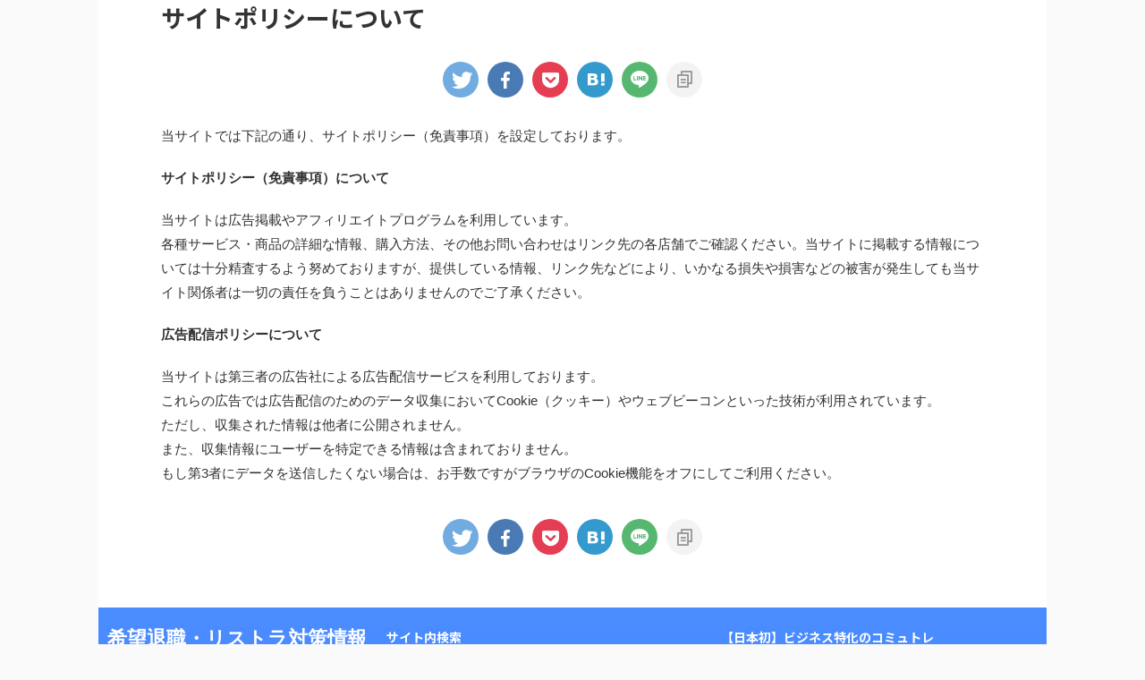

--- FILE ---
content_type: text/html; charset=UTF-8
request_url: https://risutora-info.com/%E3%82%B5%E3%82%A4%E3%83%88%E3%83%9D%E3%83%AA%E3%82%B7%E3%83%BC%E3%81%AB%E3%81%A4%E3%81%84%E3%81%A6
body_size: 17330
content:

<!DOCTYPE html>
<!--[if lt IE 7]>
<html class="ie6" lang="ja"> <![endif]-->
<!--[if IE 7]>
<html class="i7" lang="ja"> <![endif]-->
<!--[if IE 8]>
<html class="ie" lang="ja"> <![endif]-->
<!--[if gt IE 8]><!-->
<html lang="ja" class="s-navi-search-overlay ">
	<!--<![endif]-->
	<head prefix="og: http://ogp.me/ns# fb: http://ogp.me/ns/fb# article: http://ogp.me/ns/article#">
		
	<!-- Global site tag (gtag.js) - Google Analytics -->
	<script async src="https://www.googletagmanager.com/gtag/js?id=UA-73415417-3"></script>
	<script>
	  window.dataLayer = window.dataLayer || [];
	  function gtag(){dataLayer.push(arguments);}
	  gtag('js', new Date());

	  gtag('config', 'UA-73415417-3');
	</script>
			<meta charset="UTF-8" >
		<meta name="viewport" content="width=device-width,initial-scale=1.0,user-scalable=no,viewport-fit=cover">
		<meta name="format-detection" content="telephone=no" >
		<meta name="referrer" content="no-referrer-when-downgrade"/>

		
		<link rel="alternate" type="application/rss+xml" title="希望退職・リストラ対策情報ナビ RSS Feed" href="https://risutora-info.com/feed" />
		<link rel="pingback" href="https://risutora-info.com/xmlrpc.php" >
		<!--[if lt IE 9]>
		<script src="https://risutora-info.com/wp-content/themes/affinger/js/html5shiv.js"></script>
		<![endif]-->
				<meta name='robots' content='max-image-preview:large' />
	<style>img:is([sizes="auto" i], [sizes^="auto," i]) { contain-intrinsic-size: 3000px 1500px }</style>
	<title>サイトポリシーについて - 希望退職・リストラ対策情報ナビ</title>
<link rel='dns-prefetch' href='//ajax.googleapis.com' />
<script type="text/javascript">
/* <![CDATA[ */
window._wpemojiSettings = {"baseUrl":"https:\/\/s.w.org\/images\/core\/emoji\/16.0.1\/72x72\/","ext":".png","svgUrl":"https:\/\/s.w.org\/images\/core\/emoji\/16.0.1\/svg\/","svgExt":".svg","source":{"concatemoji":"https:\/\/risutora-info.com\/wp-includes\/js\/wp-emoji-release.min.js?ver=6.8.2"}};
/*! This file is auto-generated */
!function(s,n){var o,i,e;function c(e){try{var t={supportTests:e,timestamp:(new Date).valueOf()};sessionStorage.setItem(o,JSON.stringify(t))}catch(e){}}function p(e,t,n){e.clearRect(0,0,e.canvas.width,e.canvas.height),e.fillText(t,0,0);var t=new Uint32Array(e.getImageData(0,0,e.canvas.width,e.canvas.height).data),a=(e.clearRect(0,0,e.canvas.width,e.canvas.height),e.fillText(n,0,0),new Uint32Array(e.getImageData(0,0,e.canvas.width,e.canvas.height).data));return t.every(function(e,t){return e===a[t]})}function u(e,t){e.clearRect(0,0,e.canvas.width,e.canvas.height),e.fillText(t,0,0);for(var n=e.getImageData(16,16,1,1),a=0;a<n.data.length;a++)if(0!==n.data[a])return!1;return!0}function f(e,t,n,a){switch(t){case"flag":return n(e,"\ud83c\udff3\ufe0f\u200d\u26a7\ufe0f","\ud83c\udff3\ufe0f\u200b\u26a7\ufe0f")?!1:!n(e,"\ud83c\udde8\ud83c\uddf6","\ud83c\udde8\u200b\ud83c\uddf6")&&!n(e,"\ud83c\udff4\udb40\udc67\udb40\udc62\udb40\udc65\udb40\udc6e\udb40\udc67\udb40\udc7f","\ud83c\udff4\u200b\udb40\udc67\u200b\udb40\udc62\u200b\udb40\udc65\u200b\udb40\udc6e\u200b\udb40\udc67\u200b\udb40\udc7f");case"emoji":return!a(e,"\ud83e\udedf")}return!1}function g(e,t,n,a){var r="undefined"!=typeof WorkerGlobalScope&&self instanceof WorkerGlobalScope?new OffscreenCanvas(300,150):s.createElement("canvas"),o=r.getContext("2d",{willReadFrequently:!0}),i=(o.textBaseline="top",o.font="600 32px Arial",{});return e.forEach(function(e){i[e]=t(o,e,n,a)}),i}function t(e){var t=s.createElement("script");t.src=e,t.defer=!0,s.head.appendChild(t)}"undefined"!=typeof Promise&&(o="wpEmojiSettingsSupports",i=["flag","emoji"],n.supports={everything:!0,everythingExceptFlag:!0},e=new Promise(function(e){s.addEventListener("DOMContentLoaded",e,{once:!0})}),new Promise(function(t){var n=function(){try{var e=JSON.parse(sessionStorage.getItem(o));if("object"==typeof e&&"number"==typeof e.timestamp&&(new Date).valueOf()<e.timestamp+604800&&"object"==typeof e.supportTests)return e.supportTests}catch(e){}return null}();if(!n){if("undefined"!=typeof Worker&&"undefined"!=typeof OffscreenCanvas&&"undefined"!=typeof URL&&URL.createObjectURL&&"undefined"!=typeof Blob)try{var e="postMessage("+g.toString()+"("+[JSON.stringify(i),f.toString(),p.toString(),u.toString()].join(",")+"));",a=new Blob([e],{type:"text/javascript"}),r=new Worker(URL.createObjectURL(a),{name:"wpTestEmojiSupports"});return void(r.onmessage=function(e){c(n=e.data),r.terminate(),t(n)})}catch(e){}c(n=g(i,f,p,u))}t(n)}).then(function(e){for(var t in e)n.supports[t]=e[t],n.supports.everything=n.supports.everything&&n.supports[t],"flag"!==t&&(n.supports.everythingExceptFlag=n.supports.everythingExceptFlag&&n.supports[t]);n.supports.everythingExceptFlag=n.supports.everythingExceptFlag&&!n.supports.flag,n.DOMReady=!1,n.readyCallback=function(){n.DOMReady=!0}}).then(function(){return e}).then(function(){var e;n.supports.everything||(n.readyCallback(),(e=n.source||{}).concatemoji?t(e.concatemoji):e.wpemoji&&e.twemoji&&(t(e.twemoji),t(e.wpemoji)))}))}((window,document),window._wpemojiSettings);
/* ]]> */
</script>
<style id='wp-emoji-styles-inline-css' type='text/css'>

	img.wp-smiley, img.emoji {
		display: inline !important;
		border: none !important;
		box-shadow: none !important;
		height: 1em !important;
		width: 1em !important;
		margin: 0 0.07em !important;
		vertical-align: -0.1em !important;
		background: none !important;
		padding: 0 !important;
	}
</style>
<link rel='stylesheet' id='wp-block-library-css' href='https://risutora-info.com/wp-includes/css/dist/block-library/style.min.css?ver=6.8.2' type='text/css' media='all' />
<style id='classic-theme-styles-inline-css' type='text/css'>
/*! This file is auto-generated */
.wp-block-button__link{color:#fff;background-color:#32373c;border-radius:9999px;box-shadow:none;text-decoration:none;padding:calc(.667em + 2px) calc(1.333em + 2px);font-size:1.125em}.wp-block-file__button{background:#32373c;color:#fff;text-decoration:none}
</style>
<style id='rinkerg-gutenberg-rinker-style-inline-css' type='text/css'>
.wp-block-create-block-block{background-color:#21759b;color:#fff;padding:2px}

</style>
<style id='global-styles-inline-css' type='text/css'>
:root{--wp--preset--aspect-ratio--square: 1;--wp--preset--aspect-ratio--4-3: 4/3;--wp--preset--aspect-ratio--3-4: 3/4;--wp--preset--aspect-ratio--3-2: 3/2;--wp--preset--aspect-ratio--2-3: 2/3;--wp--preset--aspect-ratio--16-9: 16/9;--wp--preset--aspect-ratio--9-16: 9/16;--wp--preset--color--black: #000000;--wp--preset--color--cyan-bluish-gray: #abb8c3;--wp--preset--color--white: #ffffff;--wp--preset--color--pale-pink: #f78da7;--wp--preset--color--vivid-red: #cf2e2e;--wp--preset--color--luminous-vivid-orange: #ff6900;--wp--preset--color--luminous-vivid-amber: #fcb900;--wp--preset--color--light-green-cyan: #eefaff;--wp--preset--color--vivid-green-cyan: #00d084;--wp--preset--color--pale-cyan-blue: #1DA1F2;--wp--preset--color--vivid-cyan-blue: #1877f2;--wp--preset--color--vivid-purple: #9b51e0;--wp--preset--color--soft-red: #e92f3d;--wp--preset--color--light-grayish-red: #fdf0f2;--wp--preset--color--vivid-yellow: #ffc107;--wp--preset--color--very-pale-yellow: #fffde7;--wp--preset--color--very-light-gray: #fafafa;--wp--preset--color--very-dark-gray: #313131;--wp--preset--color--original-color-a: #43a047;--wp--preset--color--original-color-b: #795548;--wp--preset--color--original-color-c: #ec407a;--wp--preset--color--original-color-d: #9e9d24;--wp--preset--gradient--vivid-cyan-blue-to-vivid-purple: linear-gradient(135deg,rgba(6,147,227,1) 0%,rgb(155,81,224) 100%);--wp--preset--gradient--light-green-cyan-to-vivid-green-cyan: linear-gradient(135deg,rgb(122,220,180) 0%,rgb(0,208,130) 100%);--wp--preset--gradient--luminous-vivid-amber-to-luminous-vivid-orange: linear-gradient(135deg,rgba(252,185,0,1) 0%,rgba(255,105,0,1) 100%);--wp--preset--gradient--luminous-vivid-orange-to-vivid-red: linear-gradient(135deg,rgba(255,105,0,1) 0%,rgb(207,46,46) 100%);--wp--preset--gradient--very-light-gray-to-cyan-bluish-gray: linear-gradient(135deg,rgb(238,238,238) 0%,rgb(169,184,195) 100%);--wp--preset--gradient--cool-to-warm-spectrum: linear-gradient(135deg,rgb(74,234,220) 0%,rgb(151,120,209) 20%,rgb(207,42,186) 40%,rgb(238,44,130) 60%,rgb(251,105,98) 80%,rgb(254,248,76) 100%);--wp--preset--gradient--blush-light-purple: linear-gradient(135deg,rgb(255,206,236) 0%,rgb(152,150,240) 100%);--wp--preset--gradient--blush-bordeaux: linear-gradient(135deg,rgb(254,205,165) 0%,rgb(254,45,45) 50%,rgb(107,0,62) 100%);--wp--preset--gradient--luminous-dusk: linear-gradient(135deg,rgb(255,203,112) 0%,rgb(199,81,192) 50%,rgb(65,88,208) 100%);--wp--preset--gradient--pale-ocean: linear-gradient(135deg,rgb(255,245,203) 0%,rgb(182,227,212) 50%,rgb(51,167,181) 100%);--wp--preset--gradient--electric-grass: linear-gradient(135deg,rgb(202,248,128) 0%,rgb(113,206,126) 100%);--wp--preset--gradient--midnight: linear-gradient(135deg,rgb(2,3,129) 0%,rgb(40,116,252) 100%);--wp--preset--font-size--small: 0.9px;--wp--preset--font-size--medium: 20px;--wp--preset--font-size--large: 1.5px;--wp--preset--font-size--x-large: 42px;--wp--preset--font-size--st-regular: 1px;--wp--preset--font-size--huge: 3px;--wp--preset--spacing--20: 0.44rem;--wp--preset--spacing--30: 0.67rem;--wp--preset--spacing--40: 1rem;--wp--preset--spacing--50: 1.5rem;--wp--preset--spacing--60: 2.25rem;--wp--preset--spacing--70: 3.38rem;--wp--preset--spacing--80: 5.06rem;--wp--preset--shadow--natural: 6px 6px 9px rgba(0, 0, 0, 0.2);--wp--preset--shadow--deep: 12px 12px 50px rgba(0, 0, 0, 0.4);--wp--preset--shadow--sharp: 6px 6px 0px rgba(0, 0, 0, 0.2);--wp--preset--shadow--outlined: 6px 6px 0px -3px rgba(255, 255, 255, 1), 6px 6px rgba(0, 0, 0, 1);--wp--preset--shadow--crisp: 6px 6px 0px rgba(0, 0, 0, 1);}:where(.is-layout-flex){gap: 0.5em;}:where(.is-layout-grid){gap: 0.5em;}body .is-layout-flex{display: flex;}.is-layout-flex{flex-wrap: wrap;align-items: center;}.is-layout-flex > :is(*, div){margin: 0;}body .is-layout-grid{display: grid;}.is-layout-grid > :is(*, div){margin: 0;}:where(.wp-block-columns.is-layout-flex){gap: 2em;}:where(.wp-block-columns.is-layout-grid){gap: 2em;}:where(.wp-block-post-template.is-layout-flex){gap: 1.25em;}:where(.wp-block-post-template.is-layout-grid){gap: 1.25em;}.has-black-color{color: var(--wp--preset--color--black) !important;}.has-cyan-bluish-gray-color{color: var(--wp--preset--color--cyan-bluish-gray) !important;}.has-white-color{color: var(--wp--preset--color--white) !important;}.has-pale-pink-color{color: var(--wp--preset--color--pale-pink) !important;}.has-vivid-red-color{color: var(--wp--preset--color--vivid-red) !important;}.has-luminous-vivid-orange-color{color: var(--wp--preset--color--luminous-vivid-orange) !important;}.has-luminous-vivid-amber-color{color: var(--wp--preset--color--luminous-vivid-amber) !important;}.has-light-green-cyan-color{color: var(--wp--preset--color--light-green-cyan) !important;}.has-vivid-green-cyan-color{color: var(--wp--preset--color--vivid-green-cyan) !important;}.has-pale-cyan-blue-color{color: var(--wp--preset--color--pale-cyan-blue) !important;}.has-vivid-cyan-blue-color{color: var(--wp--preset--color--vivid-cyan-blue) !important;}.has-vivid-purple-color{color: var(--wp--preset--color--vivid-purple) !important;}.has-black-background-color{background-color: var(--wp--preset--color--black) !important;}.has-cyan-bluish-gray-background-color{background-color: var(--wp--preset--color--cyan-bluish-gray) !important;}.has-white-background-color{background-color: var(--wp--preset--color--white) !important;}.has-pale-pink-background-color{background-color: var(--wp--preset--color--pale-pink) !important;}.has-vivid-red-background-color{background-color: var(--wp--preset--color--vivid-red) !important;}.has-luminous-vivid-orange-background-color{background-color: var(--wp--preset--color--luminous-vivid-orange) !important;}.has-luminous-vivid-amber-background-color{background-color: var(--wp--preset--color--luminous-vivid-amber) !important;}.has-light-green-cyan-background-color{background-color: var(--wp--preset--color--light-green-cyan) !important;}.has-vivid-green-cyan-background-color{background-color: var(--wp--preset--color--vivid-green-cyan) !important;}.has-pale-cyan-blue-background-color{background-color: var(--wp--preset--color--pale-cyan-blue) !important;}.has-vivid-cyan-blue-background-color{background-color: var(--wp--preset--color--vivid-cyan-blue) !important;}.has-vivid-purple-background-color{background-color: var(--wp--preset--color--vivid-purple) !important;}.has-black-border-color{border-color: var(--wp--preset--color--black) !important;}.has-cyan-bluish-gray-border-color{border-color: var(--wp--preset--color--cyan-bluish-gray) !important;}.has-white-border-color{border-color: var(--wp--preset--color--white) !important;}.has-pale-pink-border-color{border-color: var(--wp--preset--color--pale-pink) !important;}.has-vivid-red-border-color{border-color: var(--wp--preset--color--vivid-red) !important;}.has-luminous-vivid-orange-border-color{border-color: var(--wp--preset--color--luminous-vivid-orange) !important;}.has-luminous-vivid-amber-border-color{border-color: var(--wp--preset--color--luminous-vivid-amber) !important;}.has-light-green-cyan-border-color{border-color: var(--wp--preset--color--light-green-cyan) !important;}.has-vivid-green-cyan-border-color{border-color: var(--wp--preset--color--vivid-green-cyan) !important;}.has-pale-cyan-blue-border-color{border-color: var(--wp--preset--color--pale-cyan-blue) !important;}.has-vivid-cyan-blue-border-color{border-color: var(--wp--preset--color--vivid-cyan-blue) !important;}.has-vivid-purple-border-color{border-color: var(--wp--preset--color--vivid-purple) !important;}.has-vivid-cyan-blue-to-vivid-purple-gradient-background{background: var(--wp--preset--gradient--vivid-cyan-blue-to-vivid-purple) !important;}.has-light-green-cyan-to-vivid-green-cyan-gradient-background{background: var(--wp--preset--gradient--light-green-cyan-to-vivid-green-cyan) !important;}.has-luminous-vivid-amber-to-luminous-vivid-orange-gradient-background{background: var(--wp--preset--gradient--luminous-vivid-amber-to-luminous-vivid-orange) !important;}.has-luminous-vivid-orange-to-vivid-red-gradient-background{background: var(--wp--preset--gradient--luminous-vivid-orange-to-vivid-red) !important;}.has-very-light-gray-to-cyan-bluish-gray-gradient-background{background: var(--wp--preset--gradient--very-light-gray-to-cyan-bluish-gray) !important;}.has-cool-to-warm-spectrum-gradient-background{background: var(--wp--preset--gradient--cool-to-warm-spectrum) !important;}.has-blush-light-purple-gradient-background{background: var(--wp--preset--gradient--blush-light-purple) !important;}.has-blush-bordeaux-gradient-background{background: var(--wp--preset--gradient--blush-bordeaux) !important;}.has-luminous-dusk-gradient-background{background: var(--wp--preset--gradient--luminous-dusk) !important;}.has-pale-ocean-gradient-background{background: var(--wp--preset--gradient--pale-ocean) !important;}.has-electric-grass-gradient-background{background: var(--wp--preset--gradient--electric-grass) !important;}.has-midnight-gradient-background{background: var(--wp--preset--gradient--midnight) !important;}.has-small-font-size{font-size: var(--wp--preset--font-size--small) !important;}.has-medium-font-size{font-size: var(--wp--preset--font-size--medium) !important;}.has-large-font-size{font-size: var(--wp--preset--font-size--large) !important;}.has-x-large-font-size{font-size: var(--wp--preset--font-size--x-large) !important;}
:where(.wp-block-post-template.is-layout-flex){gap: 1.25em;}:where(.wp-block-post-template.is-layout-grid){gap: 1.25em;}
:where(.wp-block-columns.is-layout-flex){gap: 2em;}:where(.wp-block-columns.is-layout-grid){gap: 2em;}
:root :where(.wp-block-pullquote){font-size: 1.5em;line-height: 1.6;}
</style>
<link rel='stylesheet' id='contact-form-7-css' href='https://risutora-info.com/wp-content/plugins/contact-form-7/includes/css/styles.css?ver=6.1.1' type='text/css' media='all' />
<link rel='stylesheet' id='st-af-cpt-css' href='https://risutora-info.com/wp-content/plugins/st-af-cpt/assets/css/style.css?ver=1.0.0' type='text/css' media='all' />
<link rel='stylesheet' id='yyi_rinker_stylesheet-css' href='https://risutora-info.com/wp-content/plugins/yyi-rinker/css/style.css?v=1.11.1&#038;ver=6.8.2' type='text/css' media='all' />
<link rel='stylesheet' id='normalize-css' href='https://risutora-info.com/wp-content/themes/affinger/css/normalize.css?ver=1.5.9' type='text/css' media='all' />
<link rel='stylesheet' id='font-awesome-css' href='https://risutora-info.com/wp-content/themes/affinger/css/fontawesome/css/font-awesome.min.css?ver=4.7.0' type='text/css' media='all' />
<link rel='stylesheet' id='font-awesome-animation-css' href='https://risutora-info.com/wp-content/themes/affinger/css/fontawesome/css/font-awesome-animation.min.css?ver=6.8.2' type='text/css' media='all' />
<link rel='stylesheet' id='st_svg-css' href='https://risutora-info.com/wp-content/themes/affinger/st_svg/style.css?ver=6.8.2' type='text/css' media='all' />
<link rel='stylesheet' id='fonts-googleapis-notosansjp-css' href='//fonts.googleapis.com/css?family=Noto+Sans+JP%3A400%2C700&#038;display=swap&#038;subset=japanese&#038;ver=6.8.2' type='text/css' media='all' />
<link rel='stylesheet' id='style-css' href='https://risutora-info.com/wp-content/themes/affinger/style.css?ver=6.8.2' type='text/css' media='all' />
<link rel='stylesheet' id='child-style-css' href='https://risutora-info.com/wp-content/themes/affinger-child/style.css?ver=6.8.2' type='text/css' media='all' />
<link rel='stylesheet' id='single-css' href='https://risutora-info.com/wp-content/themes/affinger/st-rankcss.php' type='text/css' media='all' />
<link rel='stylesheet' id='fancybox-css' href='https://risutora-info.com/wp-content/plugins/easy-fancybox/fancybox/1.5.4/jquery.fancybox.min.css?ver=6.8.2' type='text/css' media='screen' />
<style id='fancybox-inline-css' type='text/css'>
#fancybox-outer{background:#ffffff}#fancybox-content{background:#ffffff;border-color:#ffffff;color:#000000;}#fancybox-title,#fancybox-title-float-main{color:#fff}
</style>
<link rel='stylesheet' id='aurora-heatmap-css' href='https://risutora-info.com/wp-content/plugins/aurora-heatmap/style.css?ver=1.7.1' type='text/css' media='all' />
<link rel='stylesheet' id='tablepress-default-css' href='https://risutora-info.com/wp-content/tablepress-combined.min.css?ver=11' type='text/css' media='all' />
<link rel='stylesheet' id='st-themecss-css' href='https://risutora-info.com/wp-content/themes/affinger/st-themecss-loader.php?ver=6.8.2' type='text/css' media='all' />
<script type="text/javascript" src="//ajax.googleapis.com/ajax/libs/jquery/1.11.3/jquery.min.js?ver=1.11.3" id="jquery-js"></script>
<script type="text/javascript" src="https://risutora-info.com/wp-content/plugins/yyi-rinker/js/event-tracking.js?v=1.11.1" id="yyi_rinker_event_tracking_script-js"></script>
<script type="text/javascript" src="https://risutora-info.com/wp-content/themes/affinger/js/smoothscroll.js?ver=6.8.2" id="smoothscroll-js"></script>
<script type="text/javascript" id="aurora-heatmap-js-extra">
/* <![CDATA[ */
var aurora_heatmap = {"_mode":"reporter","ajax_url":"https:\/\/risutora-info.com\/wp-admin\/admin-ajax.php","action":"aurora_heatmap","reports":"click_pc,click_mobile","debug":"0","ajax_delay_time":"3000","ajax_interval":"10","ajax_bulk":null};
/* ]]> */
</script>
<script type="text/javascript" src="https://risutora-info.com/wp-content/plugins/aurora-heatmap/js/aurora-heatmap.min.js?ver=1.7.1" id="aurora-heatmap-js"></script>
<link rel="https://api.w.org/" href="https://risutora-info.com/wp-json/" /><link rel="alternate" title="JSON" type="application/json" href="https://risutora-info.com/wp-json/wp/v2/pages/1529" /><link rel='shortlink' href='https://risutora-info.com/?p=1529' />
<link rel="alternate" title="oEmbed (JSON)" type="application/json+oembed" href="https://risutora-info.com/wp-json/oembed/1.0/embed?url=https%3A%2F%2Frisutora-info.com%2F%25e3%2582%25b5%25e3%2582%25a4%25e3%2583%2588%25e3%2583%259d%25e3%2583%25aa%25e3%2582%25b7%25e3%2583%25bc%25e3%2581%25ab%25e3%2581%25a4%25e3%2581%2584%25e3%2581%25a6" />
<link rel="alternate" title="oEmbed (XML)" type="text/xml+oembed" href="https://risutora-info.com/wp-json/oembed/1.0/embed?url=https%3A%2F%2Frisutora-info.com%2F%25e3%2582%25b5%25e3%2582%25a4%25e3%2583%2588%25e3%2583%259d%25e3%2583%25aa%25e3%2582%25b7%25e3%2583%25bc%25e3%2581%25ab%25e3%2581%25a4%25e3%2581%2584%25e3%2581%25a6&#038;format=xml" />
<style>
.yyi-rinker-images {
    display: flex;
    justify-content: center;
    align-items: center;
    position: relative;

}
div.yyi-rinker-image img.yyi-rinker-main-img.hidden {
    display: none;
}

.yyi-rinker-images-arrow {
    cursor: pointer;
    position: absolute;
    top: 50%;
    display: block;
    margin-top: -11px;
    opacity: 0.6;
    width: 22px;
}

.yyi-rinker-images-arrow-left{
    left: -10px;
}
.yyi-rinker-images-arrow-right{
    right: -10px;
}

.yyi-rinker-images-arrow-left.hidden {
    display: none;
}

.yyi-rinker-images-arrow-right.hidden {
    display: none;
}
div.yyi-rinker-contents.yyi-rinker-design-tate  div.yyi-rinker-box{
    flex-direction: column;
}

div.yyi-rinker-contents.yyi-rinker-design-slim div.yyi-rinker-box .yyi-rinker-links {
    flex-direction: column;
}

div.yyi-rinker-contents.yyi-rinker-design-slim div.yyi-rinker-info {
    width: 100%;
}

div.yyi-rinker-contents.yyi-rinker-design-slim .yyi-rinker-title {
    text-align: center;
}

div.yyi-rinker-contents.yyi-rinker-design-slim .yyi-rinker-links {
    text-align: center;
}
div.yyi-rinker-contents.yyi-rinker-design-slim .yyi-rinker-image {
    margin: auto;
}

div.yyi-rinker-contents.yyi-rinker-design-slim div.yyi-rinker-info ul.yyi-rinker-links li {
	align-self: stretch;
}
div.yyi-rinker-contents.yyi-rinker-design-slim div.yyi-rinker-box div.yyi-rinker-info {
	padding: 0;
}
div.yyi-rinker-contents.yyi-rinker-design-slim div.yyi-rinker-box {
	flex-direction: column;
	padding: 14px 5px 0;
}

.yyi-rinker-design-slim div.yyi-rinker-box div.yyi-rinker-info {
	text-align: center;
}

.yyi-rinker-design-slim div.price-box span.price {
	display: block;
}

div.yyi-rinker-contents.yyi-rinker-design-slim div.yyi-rinker-info div.yyi-rinker-title a{
	font-size:16px;
}

div.yyi-rinker-contents.yyi-rinker-design-slim ul.yyi-rinker-links li.amazonkindlelink:before,  div.yyi-rinker-contents.yyi-rinker-design-slim ul.yyi-rinker-links li.amazonlink:before,  div.yyi-rinker-contents.yyi-rinker-design-slim ul.yyi-rinker-links li.rakutenlink:before, div.yyi-rinker-contents.yyi-rinker-design-slim ul.yyi-rinker-links li.yahoolink:before, div.yyi-rinker-contents.yyi-rinker-design-slim ul.yyi-rinker-links li.mercarilink:before {
	font-size:12px;
}

div.yyi-rinker-contents.yyi-rinker-design-slim ul.yyi-rinker-links li a {
	font-size: 13px;
}
.entry-content ul.yyi-rinker-links li {
	padding: 0;
}

div.yyi-rinker-contents .yyi-rinker-attention.attention_desing_right_ribbon {
    width: 89px;
    height: 91px;
    position: absolute;
    top: -1px;
    right: -1px;
    left: auto;
    overflow: hidden;
}

div.yyi-rinker-contents .yyi-rinker-attention.attention_desing_right_ribbon span {
    display: inline-block;
    width: 146px;
    position: absolute;
    padding: 4px 0;
    left: -13px;
    top: 12px;
    text-align: center;
    font-size: 12px;
    line-height: 24px;
    -webkit-transform: rotate(45deg);
    transform: rotate(45deg);
    box-shadow: 0 1px 3px rgba(0, 0, 0, 0.2);
}

div.yyi-rinker-contents .yyi-rinker-attention.attention_desing_right_ribbon {
    background: none;
}
.yyi-rinker-attention.attention_desing_right_ribbon .yyi-rinker-attention-after,
.yyi-rinker-attention.attention_desing_right_ribbon .yyi-rinker-attention-before{
display:none;
}
div.yyi-rinker-use-right_ribbon div.yyi-rinker-title {
    margin-right: 2rem;
}

				</style><meta name="robots" content="index, follow" />
<meta name="google-site-verification" content="o2ejUc-5tlcEXD1iTP-P_I9anI2ySQr5ZRMS-BVOPb4" />
<link rel="canonical" href="https://risutora-info.com/%e3%82%b5%e3%82%a4%e3%83%88%e3%83%9d%e3%83%aa%e3%82%b7%e3%83%bc%e3%81%ab%e3%81%a4%e3%81%84%e3%81%a6" />
<style type="text/css">.broken_link, a.broken_link {
	text-decoration: line-through;
}</style>	<style type="text/css">
		/*<!-- rtoc -->*/
		.rtoc-mokuji-content {
			background-color: ;
		}

		.rtoc-mokuji-content.frame1 {
			border: 1px solid ;
		}

		.rtoc-mokuji-content #rtoc-mokuji-title {
			color: ;
		}

		.rtoc-mokuji-content .rtoc-mokuji li>a {
			color: ;
		}

		.rtoc-mokuji-content .mokuji_ul.level-1>.rtoc-item::before {
			background-color:  !important;
		}

		.rtoc-mokuji-content .mokuji_ul.level-2>.rtoc-item::before {
			background-color:  !important;
		}

		.rtoc-mokuji-content.frame2::before,
		.rtoc-mokuji-content.frame3,
		.rtoc-mokuji-content.frame4,
		.rtoc-mokuji-content.frame5 {
			border-color:  !important;
		}

		.rtoc-mokuji-content.frame5::before,
		.rtoc-mokuji-content.frame5::after {
			background-color: ;
		}

		.widget_block #rtoc-mokuji-widget-wrapper .rtoc-mokuji.level-1 .rtoc-item.rtoc-current:after,
		.widget #rtoc-mokuji-widget-wrapper .rtoc-mokuji.level-1 .rtoc-item.rtoc-current:after,
		#scrollad #rtoc-mokuji-widget-wrapper .rtoc-mokuji.level-1 .rtoc-item.rtoc-current:after,
		#sideBarTracking #rtoc-mokuji-widget-wrapper .rtoc-mokuji.level-1 .rtoc-item.rtoc-current:after {
			background-color:  !important;
		}

		.cls-1,
		.cls-2 {
			stroke: ;
		}

		.rtoc-mokuji-content .decimal_ol.level-2>.rtoc-item::before,
		.rtoc-mokuji-content .mokuji_ol.level-2>.rtoc-item::before,
		.rtoc-mokuji-content .decimal_ol.level-2>.rtoc-item::after,
		.rtoc-mokuji-content .decimal_ol.level-2>.rtoc-item::after {
			color: ;
			background-color: ;
		}

		.rtoc-mokuji-content .rtoc-mokuji.level-1>.rtoc-item::before {
			color: ;
		}

		.rtoc-mokuji-content .decimal_ol>.rtoc-item::after {
			background-color: ;
		}

		.rtoc-mokuji-content .decimal_ol>.rtoc-item::before {
			color: ;
		}

		/*rtoc_return*/
		#rtoc_return a::before {
			background-image: url(https://risutora-info.com/wp-content/plugins/rich-table-of-content/include/../img/rtoc_return.png);
		}

		#rtoc_return a {
			background-color:  !important;
		}

		/* アクセントポイント */
		.rtoc-mokuji-content .level-1>.rtoc-item #rtocAC.accent-point::after {
			background-color: ;
		}

		.rtoc-mokuji-content .level-2>.rtoc-item #rtocAC.accent-point::after {
			background-color: ;
		}
		.rtoc-mokuji-content.frame6,
		.rtoc-mokuji-content.frame7::before,
		.rtoc-mokuji-content.frame8::before {
			border-color: ;
		}

		.rtoc-mokuji-content.frame6 #rtoc-mokuji-title,
		.rtoc-mokuji-content.frame7 #rtoc-mokuji-title::after {
			background-color: ;
		}

		#rtoc-mokuji-wrapper.rtoc-mokuji-content.rtoc_h2_timeline .mokuji_ol.level-1>.rtoc-item::after,
		#rtoc-mokuji-wrapper.rtoc-mokuji-content.rtoc_h2_timeline .level-1.decimal_ol>.rtoc-item::after,
		#rtoc-mokuji-wrapper.rtoc-mokuji-content.rtoc_h3_timeline .mokuji_ol.level-2>.rtoc-item::after,
		#rtoc-mokuji-wrapper.rtoc-mokuji-content.rtoc_h3_timeline .mokuji_ol.level-2>.rtoc-item::after,
		.rtoc-mokuji-content.frame7 #rtoc-mokuji-title span::after {
			background-color: ;
		}

		.widget #rtoc-mokuji-wrapper.rtoc-mokuji-content.frame6 #rtoc-mokuji-title {
			color: ;
			background-color: ;
		}
	</style>
			<style type="text/css" id="wp-custom-css">
			/************************************
** CVボタン
************************************/
.p-cv-btn-wrap *{
  margin:0 !important;
  padding:0 !important;
  box-sizing: border-box;
}
.p-cv-btn-wrap{
  background:#f7f7f7;
  padding:1.5em !important;
  margin: 0 0 2em !important;
  font-size:16px;
  line-height:1.8;
}
.p-cv-btn-wrap ul,.p-cv-btn-wrap a,.p-cv-note{
  max-width:350px;
  margin: auto !important;
  border:none;
}
.p-cv-btn-wrap ul li{
  font-weight:500;
  list-style:none;
  font-size:0.9em;
  position:relative;
  padding-left:1.5em !important;
}
.p-cv-btn-wrap ul li:before{
  font-family: "FontAwesome";
content: "\f00c" !important;
  font-weight:600;
  color:#1d89b5;
  position:absolute;
  left: 0 !important;
  top: 0 !important;
  width: 0 !important;
  height: 0 !important;
}
.p-cv-btn a{
  color:#fff;
  text-decoration:none !important;
  background:#f0c250;
  border-bottom: solid 4px #61841f;
  padding: 0.5em 1em !important;
  border-radius: 7px;
  margin: 0.3em auto !important;
  display: -webkit-box;
  display: -ms-flexbox;
  display: flex;
  -webkit-box-align: center;
  -ms-flex-align: center;
  align-items: center;
}
.p-cv-btn:hover{
  opacity:0.9;
}
.p-cv-btn a:active {
  -webkit-transform: translateY(4px);
  transform: translateY(4px);
  border-bottom: none;
}
.p-cv-btn .p-cv-em{
  font-size:0.9em;
  line-height: 1.3;
  text-align:center;
  font-weight:600;
  display:block;
  color:#90c231;
  background:#fff;
  padding: 5px 10px !important;
  margin: 2px 10px 0px 0 !important;
  border-radius: 30px;
  min-width: 55px;
  max-width: 80px;
}
.p-cv-btn .p-cv-text{
  font-size:0.9em;
  font-weight: 600;
 color:#151513;
  letter-spacing: 1px;
  border-left: 1px solid #151513;
  line-height: 25px;
  margin: 0.6em auto 0.6em 0 !important;
  padding: 0 0.6em 0 1em !important;
}
.p-cv-btn i,.p-cv-btn svg{
  color:#fff;
  min-width:22px;
}
.p-cv-url-wrap{
  font-size: 0.8em !important;
  max-width: 350px;
  margin: 0 auto 0.5em !important;
  display: block;
}
.p-cv-url-wrap a{
  color: #1a0dab !important;
  text-decoration:underline !important;
}
.p-cv-btn-wrap .p-cv-note{
  font-size:0.9em;
  border: 1px solid #90c231;
  margin-top:0.5em !important;
  padding:0.5em 1em !important;
}
.sidebar .p-cv-btn-wrap{
  background:#fff;
  box-shadow: 0px 0px 5px rgba(0,0,0,0.1);
}
/*320px以下*/
@media screen and (max-width: 320px){
  .p-cv-btn-wrap{
    padding:1em !important;
  }
}		</style>
				
<!-- OGP -->

<meta property="og:type" content="website">
<meta property="og:title" content="サイトポリシーについて">
<meta property="og:url" content="https://risutora-info.com/%e3%82%b5%e3%82%a4%e3%83%88%e3%83%9d%e3%83%aa%e3%82%b7%e3%83%bc%e3%81%ab%e3%81%a4%e3%81%84%e3%81%a6">
<meta property="og:description" content="当サイトでは下記の通り、サイトポリシー（免責事項）を設定しております。 サイトポリシー（免責事項）について 当サイトは広告掲載やアフィリエイトプログラムを利用しています。 各種サービス・商品の詳細な情">
<meta property="og:site_name" content="希望退職・リストラ対策情報ナビ">
<meta property="og:image" content="https://risutora-info.com/wp-content/themes/affinger/images/no-img.png">


	<meta property="article:published_time" content="2017-12-11T22:04:06+09:00" />
		<meta property="article:author" content="risutora6044" />

				<meta name="twitter:card" content="summary_large_image">
	
	<meta name="twitter:site" content="@risutorainfo">
	<meta name="twitter:title" content="サイトポリシーについて">
	<meta name="twitter:description" content="当サイトでは下記の通り、サイトポリシー（免責事項）を設定しております。 サイトポリシー（免責事項）について 当サイトは広告掲載やアフィリエイトプログラムを利用しています。 各種サービス・商品の詳細な情">
	<meta name="twitter:image" content="https://risutora-info.com/wp-content/themes/affinger/images/no-img.png">
<!-- /OGP -->
		


<script>
	(function (window, document, $, undefined) {
		'use strict';

		var SlideBox = (function () {
			/**
			 * @param $element
			 *
			 * @constructor
			 */
			function SlideBox($element) {
				this._$element = $element;
			}

			SlideBox.prototype.$content = function () {
				return this._$element.find('[data-st-slidebox-content]');
			};

			SlideBox.prototype.$toggle = function () {
				return this._$element.find('[data-st-slidebox-toggle]');
			};

			SlideBox.prototype.$icon = function () {
				return this._$element.find('[data-st-slidebox-icon]');
			};

			SlideBox.prototype.$text = function () {
				return this._$element.find('[data-st-slidebox-text]');
			};

			SlideBox.prototype.is_expanded = function () {
				return !!(this._$element.filter('[data-st-slidebox-expanded="true"]').length);
			};

			SlideBox.prototype.expand = function () {
				var self = this;

				this.$content().slideDown()
					.promise()
					.then(function () {
						var $icon = self.$icon();
						var $text = self.$text();

						$icon.removeClass($icon.attr('data-st-slidebox-icon-collapsed'))
							.addClass($icon.attr('data-st-slidebox-icon-expanded'))

						$text.text($text.attr('data-st-slidebox-text-expanded'))

						self._$element.removeClass('is-collapsed')
							.addClass('is-expanded');

						self._$element.attr('data-st-slidebox-expanded', 'true');
					});
			};

			SlideBox.prototype.collapse = function () {
				var self = this;

				this.$content().slideUp()
					.promise()
					.then(function () {
						var $icon = self.$icon();
						var $text = self.$text();

						$icon.removeClass($icon.attr('data-st-slidebox-icon-expanded'))
							.addClass($icon.attr('data-st-slidebox-icon-collapsed'))

						$text.text($text.attr('data-st-slidebox-text-collapsed'))

						self._$element.removeClass('is-expanded')
							.addClass('is-collapsed');

						self._$element.attr('data-st-slidebox-expanded', 'false');
					});
			};

			SlideBox.prototype.toggle = function () {
				if (this.is_expanded()) {
					this.collapse();
				} else {
					this.expand();
				}
			};

			SlideBox.prototype.add_event_listeners = function () {
				var self = this;

				this.$toggle().on('click', function (event) {
					self.toggle();
				});
			};

			SlideBox.prototype.initialize = function () {
				this.add_event_listeners();
			};

			return SlideBox;
		}());

		function on_ready() {
			var slideBoxes = [];

			$('[data-st-slidebox]').each(function () {
				var $element = $(this);
				var slideBox = new SlideBox($element);

				slideBoxes.push(slideBox);

				slideBox.initialize();
			});

			return slideBoxes;
		}

		$(on_ready);
	}(window, window.document, jQuery));
</script>

	<script>
		jQuery(function(){
		jQuery('.post h2:not([class^="is-style-st-heading-custom-"]):not([class*=" is-style-st-heading-custom-"]):not(.st-css-no2) , .h2modoki').wrapInner('<span class="st-dash-design"></span>');
		})
	</script>

<script>
	jQuery(function(){
		jQuery("#toc_container:not(:has(ul ul))").addClass("only-toc");
		jQuery(".st-ac-box ul:has(.cat-item)").each(function(){
			jQuery(this).addClass("st-ac-cat");
		});
	});
</script>

<script>
	jQuery(function(){
						jQuery('.st-star').parent('.rankh4').css('padding-bottom','5px'); // スターがある場合のランキング見出し調整
	});
</script>



	<script>
		$(function() {
			$('.is-style-st-paragraph-kaiwa').wrapInner('<span class="st-paragraph-kaiwa-text">');
		});
	</script>

	<script>
		$(function() {
			$('.is-style-st-paragraph-kaiwa-b').wrapInner('<span class="st-paragraph-kaiwa-text">');
		});
	</script>

<script>
	/* 段落スタイルを調整 */
	$(function() {
		$( '[class^="is-style-st-paragraph-"],[class*=" is-style-st-paragraph-"]' ).wrapInner( '<span class="st-noflex"></span>' );
	});
</script>

	<script>
		jQuery(function($) {
			$("p:empty").remove();
		});
	</script>

			</head>
	<body class="wp-singular page-template-default page page-id-1529 wp-theme-affinger wp-child-theme-affinger-child not-front-page" >
				<div id="st-ami">
				<div id="wrapper" class="colum1 lp">
				<div id="wrapper-in">
					
<header id="st-headwide">
	<div id="header-full">
		<div id="headbox-bg">
			<div id="headbox">

					<nav id="s-navi" class="pcnone" data-st-nav data-st-nav-type="normal">
		<dl class="acordion is-active" data-st-nav-primary>
			<dt class="trigger">
				<p class="acordion_button"><span class="op op-menu has-text"><i class="st-fa st-svg-menu"></i></span></p>

				
									<div id="st-mobile-logo"></div>
				
				<!-- 追加メニュー -->
				
				<!-- 追加メニュー2 -->
				
			</dt>

			<dd class="acordion_tree">
				<div class="acordion_tree_content">

					

												<div class="menu-%e3%83%a1%e3%83%8b%e3%83%a5%e3%83%bc%ef%bc%91-container"><ul id="menu-%e3%83%a1%e3%83%8b%e3%83%a5%e3%83%bc%ef%bc%91" class="menu"><li id="menu-item-3216" class="menu-item menu-item-type-custom menu-item-object-custom menu-item-home menu-item-3216"><a href="https://risutora-info.com/"><span class="menu-item-label">HOME</span></a></li>
<li id="menu-item-3044" class="menu-item menu-item-type-post_type menu-item-object-post menu-item-3044"><a href="https://risutora-info.com/archives/%e5%ae%9a%e7%be%a9%e3%83%aa%e3%82%b9%e3%83%88%e3%83%a9%e3%81%a8%e3%81%af%ef%bc%9f.html"><span class="menu-item-label">リストラとは？</span></a></li>
<li id="menu-item-3043" class="menu-item menu-item-type-post_type menu-item-object-page menu-item-3043"><a href="https://risutora-info.com/archives/%e6%97%a9%e6%9c%9f%e9%80%80%e8%81%b7%e3%81%ab%e4%bc%b4%e3%81%86%e3%80%8c%e5%89%b2%e5%a2%97%e9%80%80%e8%81%b7%e9%87%91%e3%80%8d%e7%9b%b8%e5%a0%b4%e4%b8%80%e8%a6%a7%ef%bc%882012%e5%b9%b4%e5%ba%a6-3.html"><span class="menu-item-label">割増退職金相場一覧</span></a></li>
<li id="menu-item-262" class="menu-item menu-item-type-taxonomy menu-item-object-category menu-item-262"><a href="https://risutora-info.com/archives/category/%e3%83%aa%e3%82%b9%e3%83%88%e3%83%a9%e3%81%ae%e7%8f%be%e5%ae%9f/%e3%83%aa%e3%82%b9%e3%83%88%e3%83%a9%e3%81%ae%e5%8e%b3%e3%81%97%e3%81%99%e3%81%8e%e3%82%8b%e7%8f%be%e5%ae%9f"><span class="menu-item-label">リストラの現実</span></a></li>
<li id="menu-item-3094" class="menu-item menu-item-type-custom menu-item-object-custom menu-item-3094"><a href="https://risutora-info.com/archives/category/%ef%be%98%ef%bd%bd%ef%be%84%ef%be%97%e9%98%b2%e8%a1%9b%e6%88%a6%e7%95%a5/%e3%83%9e%e3%83%8d%e3%83%bc%e6%83%85%e5%a0%b1"><span class="menu-item-label"><i class="fa fa-money" aria-hidden="true"></i>マネー</span></a></li>
<li id="menu-item-3093" class="menu-item menu-item-type-custom menu-item-object-custom menu-item-3093"><a href="https://risutora-info.com/archives/category/%ef%be%98%ef%bd%bd%ef%be%84%ef%be%97%e9%98%b2%e8%a1%9b%e6%88%a6%e7%95%a5/%e4%bb%95%e4%ba%8b"><span class="menu-item-label"><i class="fa fa-suitcase" aria-hidden="true"></i>仕事</span></a></li>
</ul></div>						<div class="clear"></div>

					
				</div>
			</dd>

					</dl>

					</nav>

									<div id="header-l">
						
						<div id="st-text-logo">
							
    
		
			<!-- ロゴ又はブログ名 -->
			
				<p class="sitename sitenametop"><a href="https://risutora-info.com/">
  						                  		  希望退職・リストラ対策情報ナビ               		           		 </a></p>

   				      		<!-- ロゴ又はブログ名ここまで -->

       		<!-- キャプション -->
       						<p class="descr">
					希望退職やリストラ対策、肩たたき、退職勧奨などの対策に役立つ情報を発信しています				</p>
			
		
	
						</div>
					</div><!-- /#header-l -->
				
				<div id="header-r" class="smanone">
					
				</div><!-- /#header-r -->

			</div><!-- /#headbox -->
		</div><!-- /#headbox-bg clearfix -->

		
		
		
		
			

<div id="gazou-wide">
			<div id="st-menubox">
			<div id="st-menuwide">
				<nav class="smanone clearfix"><ul id="menu-%e3%83%a1%e3%83%8b%e3%83%a5%e3%83%bc%ef%bc%91-1" class="menu"><li class="menu-item menu-item-type-custom menu-item-object-custom menu-item-home menu-item-3216"><a href="https://risutora-info.com/">HOME</a></li>
<li class="menu-item menu-item-type-post_type menu-item-object-post menu-item-3044"><a href="https://risutora-info.com/archives/%e5%ae%9a%e7%be%a9%e3%83%aa%e3%82%b9%e3%83%88%e3%83%a9%e3%81%a8%e3%81%af%ef%bc%9f.html">リストラとは？</a></li>
<li class="menu-item menu-item-type-post_type menu-item-object-page menu-item-3043"><a href="https://risutora-info.com/archives/%e6%97%a9%e6%9c%9f%e9%80%80%e8%81%b7%e3%81%ab%e4%bc%b4%e3%81%86%e3%80%8c%e5%89%b2%e5%a2%97%e9%80%80%e8%81%b7%e9%87%91%e3%80%8d%e7%9b%b8%e5%a0%b4%e4%b8%80%e8%a6%a7%ef%bc%882012%e5%b9%b4%e5%ba%a6-3.html">割増退職金相場一覧</a></li>
<li class="menu-item menu-item-type-taxonomy menu-item-object-category menu-item-262"><a href="https://risutora-info.com/archives/category/%e3%83%aa%e3%82%b9%e3%83%88%e3%83%a9%e3%81%ae%e7%8f%be%e5%ae%9f/%e3%83%aa%e3%82%b9%e3%83%88%e3%83%a9%e3%81%ae%e5%8e%b3%e3%81%97%e3%81%99%e3%81%8e%e3%82%8b%e7%8f%be%e5%ae%9f">リストラの現実</a></li>
<li class="menu-item menu-item-type-custom menu-item-object-custom menu-item-3094"><a href="https://risutora-info.com/archives/category/%ef%be%98%ef%bd%bd%ef%be%84%ef%be%97%e9%98%b2%e8%a1%9b%e6%88%a6%e7%95%a5/%e3%83%9e%e3%83%8d%e3%83%bc%e6%83%85%e5%a0%b1"><i class="fa fa-money" aria-hidden="true"></i>マネー</a></li>
<li class="menu-item menu-item-type-custom menu-item-object-custom menu-item-3093"><a href="https://risutora-info.com/archives/category/%ef%be%98%ef%bd%bd%ef%be%84%ef%be%97%e9%98%b2%e8%a1%9b%e6%88%a6%e7%95%a5/%e4%bb%95%e4%ba%8b"><i class="fa fa-suitcase" aria-hidden="true"></i>仕事</a></li>
</ul></nav>			</div>
		</div>
						<div id="st-headerbox">
				<div id="st-header">
				</div>
			</div>
			</div>
	
	</div><!-- #header-full -->

	





</header>

					<div id="content-w">

					
					
	
			<div id="st-header-post-under-box" class="st-header-post-no-data "
		     style="">
			<div class="st-dark-cover">
							</div>
		</div>
	
<div id="content" class="clearfix">
	<div id="contentInner">
		<main>
			<article>

				<div id="st-page" class="post post-1529 page type-page status-publish hentry">

					
						
						
						
						<!--ぱんくず -->
						<div id="breadcrumb">
							<ol itemscope itemtype="http://schema.org/BreadcrumbList">
								<li itemprop="itemListElement" itemscope itemtype="http://schema.org/ListItem">
									<a href="https://risutora-info.com" itemprop="item">
										<span itemprop="name">HOME</span>
									</a>
									&gt;
									<meta itemprop="position" content="1"/>
								</li>
																							</ol>

													</div>
						<!--/ ぱんくず -->

					
					<!--ループ開始 -->
											
																								<h1 class="entry-title">サイトポリシーについて</h1>
															
							
															<div class="st-sns-top">		
															
										
	
	<div class="sns st-sns-singular">
	<ul class="clearfix">
					<!--ツイートボタン-->
			<li class="twitter">
			<a rel="nofollow" onclick="window.open('//twitter.com/intent/tweet?url=https%3A%2F%2Frisutora-info.com%2F%25e3%2582%25b5%25e3%2582%25a4%25e3%2583%2588%25e3%2583%259d%25e3%2583%25aa%25e3%2582%25b7%25e3%2583%25bc%25e3%2581%25ab%25e3%2581%25a4%25e3%2581%2584%25e3%2581%25a6&text=%E3%82%B5%E3%82%A4%E3%83%88%E3%83%9D%E3%83%AA%E3%82%B7%E3%83%BC%E3%81%AB%E3%81%A4%E3%81%84%E3%81%A6&via=risutorainfo&tw_p=tweetbutton', '', 'width=500,height=450'); return false;"><i class="st-fa st-svg-twitter"></i><span class="snstext " >Twitter</span></a>
			</li>
		
					<!--シェアボタン-->
			<li class="facebook">
			<a href="//www.facebook.com/sharer.php?src=bm&u=https%3A%2F%2Frisutora-info.com%2F%25e3%2582%25b5%25e3%2582%25a4%25e3%2583%2588%25e3%2583%259d%25e3%2583%25aa%25e3%2582%25b7%25e3%2583%25bc%25e3%2581%25ab%25e3%2581%25a4%25e3%2581%2584%25e3%2581%25a6&t=%E3%82%B5%E3%82%A4%E3%83%88%E3%83%9D%E3%83%AA%E3%82%B7%E3%83%BC%E3%81%AB%E3%81%A4%E3%81%84%E3%81%A6" target="_blank" rel="nofollow noopener"><i class="st-fa st-svg-facebook"></i><span class="snstext " >Share</span>
			</a>
			</li>
		
					<!--ポケットボタン-->
			<li class="pocket">
			<a rel="nofollow" onclick="window.open('//getpocket.com/edit?url=https%3A%2F%2Frisutora-info.com%2F%25e3%2582%25b5%25e3%2582%25a4%25e3%2583%2588%25e3%2583%259d%25e3%2583%25aa%25e3%2582%25b7%25e3%2583%25bc%25e3%2581%25ab%25e3%2581%25a4%25e3%2581%2584%25e3%2581%25a6&title=%E3%82%B5%E3%82%A4%E3%83%88%E3%83%9D%E3%83%AA%E3%82%B7%E3%83%BC%E3%81%AB%E3%81%A4%E3%81%84%E3%81%A6', '', 'width=500,height=350'); return false;"><i class="st-fa st-svg-get-pocket"></i><span class="snstext " >Pocket</span></a></li>
		
					<!--はてブボタン-->
			<li class="hatebu">
				<a href="//b.hatena.ne.jp/entry/https://risutora-info.com/%e3%82%b5%e3%82%a4%e3%83%88%e3%83%9d%e3%83%aa%e3%82%b7%e3%83%bc%e3%81%ab%e3%81%a4%e3%81%84%e3%81%a6" class="hatena-bookmark-button" data-hatena-bookmark-layout="simple" title="サイトポリシーについて" rel="nofollow"><i class="st-fa st-svg-hateb"></i><span class="snstext " >Hatena</span>
				</a><script type="text/javascript" src="//b.st-hatena.com/js/bookmark_button.js" charset="utf-8" async="async"></script>

			</li>
		
		
					<!--LINEボタン-->
			<li class="line">
			<a href="//line.me/R/msg/text/?%E3%82%B5%E3%82%A4%E3%83%88%E3%83%9D%E3%83%AA%E3%82%B7%E3%83%BC%E3%81%AB%E3%81%A4%E3%81%84%E3%81%A6%0Ahttps%3A%2F%2Frisutora-info.com%2F%25e3%2582%25b5%25e3%2582%25a4%25e3%2583%2588%25e3%2583%259d%25e3%2583%25aa%25e3%2582%25b7%25e3%2583%25bc%25e3%2581%25ab%25e3%2581%25a4%25e3%2581%2584%25e3%2581%25a6" target="_blank" rel="nofollow noopener"><i class="st-fa st-svg-line" aria-hidden="true"></i><span class="snstext" >LINE</span></a>
			</li>
		
		
					<!--URLコピーボタン-->
			<li class="share-copy">
			<a href="#" rel="nofollow" data-st-copy-text="サイトポリシーについて / https://risutora-info.com/%e3%82%b5%e3%82%a4%e3%83%88%e3%83%9d%e3%83%aa%e3%82%b7%e3%83%bc%e3%81%ab%e3%81%a4%e3%81%84%e3%81%a6"><i class="st-fa st-svg-clipboard"></i><span class="snstext" >URLコピー</span></a>
			</li>
		
	</ul>

	</div>

																		</div>
							
							
							<div class="mainbox">
								<div id="nocopy" ><!-- コピー禁止エリアここから -->
																												
									<div class="entry-content">
										<p>当サイトでは下記の通り、サイトポリシー（免責事項）を設定しております。</p>
<p><strong>サイトポリシー（免責事項）について</strong></p>
<p>当サイトは広告掲載やアフィリエイトプログラムを利用しています。<br />
各種サービス・商品の詳細な情報、購入方法、その他お問い合わせはリンク先の各店舗でご確認ください。当サイトに掲載する情報については十分精査するよう努めておりますが、提供している情報、リンク先などにより、いかなる損失や損害などの被害が発生しても当サイト関係者は一切の責任を負うことはありませんのでご了承ください。</p>
<p><strong>広告配信ポリシーについて</strong></p>
<p>当サイトは第三者の広告社による広告配信サービスを利用しております。<br />
これらの広告では広告配信のためのデータ収集においてCookie（クッキー）やウェブビーコンといった技術が利用されています。<br />
ただし、収集された情報は他者に公開されません。<br />
また、収集情報にユーザーを特定できる情報は含まれておりません。<br />
もし第3者にデータを送信したくない場合は、お手数ですがブラウザのCookie機能をオフにしてご利用ください。</p>
																			</div>
								</div><!-- コピー禁止エリアここまで -->

																
	

															</div>

																						
							
															
	
	<div class="sns st-sns-singular">
	<ul class="clearfix">
					<!--ツイートボタン-->
			<li class="twitter">
			<a rel="nofollow" onclick="window.open('//twitter.com/intent/tweet?url=https%3A%2F%2Frisutora-info.com%2F%25e3%2582%25b5%25e3%2582%25a4%25e3%2583%2588%25e3%2583%259d%25e3%2583%25aa%25e3%2582%25b7%25e3%2583%25bc%25e3%2581%25ab%25e3%2581%25a4%25e3%2581%2584%25e3%2581%25a6&text=%E3%82%B5%E3%82%A4%E3%83%88%E3%83%9D%E3%83%AA%E3%82%B7%E3%83%BC%E3%81%AB%E3%81%A4%E3%81%84%E3%81%A6&via=risutorainfo&tw_p=tweetbutton', '', 'width=500,height=450'); return false;"><i class="st-fa st-svg-twitter"></i><span class="snstext " >Twitter</span></a>
			</li>
		
					<!--シェアボタン-->
			<li class="facebook">
			<a href="//www.facebook.com/sharer.php?src=bm&u=https%3A%2F%2Frisutora-info.com%2F%25e3%2582%25b5%25e3%2582%25a4%25e3%2583%2588%25e3%2583%259d%25e3%2583%25aa%25e3%2582%25b7%25e3%2583%25bc%25e3%2581%25ab%25e3%2581%25a4%25e3%2581%2584%25e3%2581%25a6&t=%E3%82%B5%E3%82%A4%E3%83%88%E3%83%9D%E3%83%AA%E3%82%B7%E3%83%BC%E3%81%AB%E3%81%A4%E3%81%84%E3%81%A6" target="_blank" rel="nofollow noopener"><i class="st-fa st-svg-facebook"></i><span class="snstext " >Share</span>
			</a>
			</li>
		
					<!--ポケットボタン-->
			<li class="pocket">
			<a rel="nofollow" onclick="window.open('//getpocket.com/edit?url=https%3A%2F%2Frisutora-info.com%2F%25e3%2582%25b5%25e3%2582%25a4%25e3%2583%2588%25e3%2583%259d%25e3%2583%25aa%25e3%2582%25b7%25e3%2583%25bc%25e3%2581%25ab%25e3%2581%25a4%25e3%2581%2584%25e3%2581%25a6&title=%E3%82%B5%E3%82%A4%E3%83%88%E3%83%9D%E3%83%AA%E3%82%B7%E3%83%BC%E3%81%AB%E3%81%A4%E3%81%84%E3%81%A6', '', 'width=500,height=350'); return false;"><i class="st-fa st-svg-get-pocket"></i><span class="snstext " >Pocket</span></a></li>
		
					<!--はてブボタン-->
			<li class="hatebu">
				<a href="//b.hatena.ne.jp/entry/https://risutora-info.com/%e3%82%b5%e3%82%a4%e3%83%88%e3%83%9d%e3%83%aa%e3%82%b7%e3%83%bc%e3%81%ab%e3%81%a4%e3%81%84%e3%81%a6" class="hatena-bookmark-button" data-hatena-bookmark-layout="simple" title="サイトポリシーについて" rel="nofollow"><i class="st-fa st-svg-hateb"></i><span class="snstext " >Hatena</span>
				</a><script type="text/javascript" src="//b.st-hatena.com/js/bookmark_button.js" charset="utf-8" async="async"></script>

			</li>
		
		
					<!--LINEボタン-->
			<li class="line">
			<a href="//line.me/R/msg/text/?%E3%82%B5%E3%82%A4%E3%83%88%E3%83%9D%E3%83%AA%E3%82%B7%E3%83%BC%E3%81%AB%E3%81%A4%E3%81%84%E3%81%A6%0Ahttps%3A%2F%2Frisutora-info.com%2F%25e3%2582%25b5%25e3%2582%25a4%25e3%2583%2588%25e3%2583%259d%25e3%2583%25aa%25e3%2582%25b7%25e3%2583%25bc%25e3%2581%25ab%25e3%2581%25a4%25e3%2581%2584%25e3%2581%25a6" target="_blank" rel="nofollow noopener"><i class="st-fa st-svg-line" aria-hidden="true"></i><span class="snstext" >LINE</span></a>
			</li>
		
		
					<!--URLコピーボタン-->
			<li class="share-copy">
			<a href="#" rel="nofollow" data-st-copy-text="サイトポリシーについて / https://risutora-info.com/%e3%82%b5%e3%82%a4%e3%83%88%e3%83%9d%e3%83%aa%e3%82%b7%e3%83%bc%e3%81%ab%e3%81%a4%e3%81%84%e3%81%a6"><i class="st-fa st-svg-clipboard"></i><span class="snstext" >URLコピー</span></a>
			</li>
		
	</ul>

	</div>

								
							
																								
<div class="kanren pop-box ">
					<p class="p-entry-t"><span class="p-entry">おすすめコラム</span></p>
	
	
						
			
				<dl class="clearfix">
					<dt class="poprank">
						<a href="https://risutora-info.com/archives/%e5%ae%9a%e7%be%a9%e3%83%aa%e3%82%b9%e3%83%88%e3%83%a9%e3%81%a8%e3%81%af%ef%bc%9f.html">
							
																	<img width="150" height="104" src="https://risutora-info.com/wp-content/uploads/2017/03/IZMスマホロゴ1.jpg" class="attachment-st_thumb150 size-st_thumb150 wp-post-image" alt="" decoding="async" srcset="https://risutora-info.com/wp-content/uploads/2017/03/IZMスマホロゴ1.jpg 720w, https://risutora-info.com/wp-content/uploads/2017/03/IZMスマホロゴ1-300x208.jpg 300w, https://risutora-info.com/wp-content/uploads/2017/03/IZMスマホロゴ1-185x130.jpg 185w" sizes="(max-width: 150px) 100vw, 150px" />								
													</a>

													<span class="poprank-no">1</span>
											</dt>
					<dd>
						<h5 class="popular-t"><a href="https://risutora-info.com/archives/%e5%ae%9a%e7%be%a9%e3%83%aa%e3%82%b9%e3%83%88%e3%83%a9%e3%81%a8%e3%81%af%ef%bc%9f.html">【解説】リストラとは？</a></h5>

						
	<div class="smanone st-excerpt">
		<p>リストラとは？ リストラとは、正式には「リストラクチャリング」といい企業が環境の変化に柔軟に対応をし、事業を効果的に再構築することをいいます。 コア事業・成長分野に対して経営資源の集中投資を行い、収益 ... </p>
	</div>
					</dd>
				</dl>

															
			
				<dl class="clearfix">
					<dt class="poprank">
						<a href="https://risutora-info.com/archives/%e6%97%a9%e6%9c%9f%e9%80%80%e8%81%b7%e3%81%ab%e4%bc%b4%e3%81%86%e3%80%8c%e5%89%b2%e5%a2%97%e9%80%80%e8%81%b7%e9%87%91%e3%80%8d%e7%9b%b8%e5%a0%b4%e4%b8%80%e8%a6%a7%ef%bc%882012%e5%b9%b4%e5%ba%a6-3.html">
							
																	<img width="150" height="150" src="https://risutora-info.com/wp-content/uploads/2018/11/1206189_m-150x150.jpg" class="attachment-st_thumb150 size-st_thumb150 wp-post-image" alt="" decoding="async" srcset="https://risutora-info.com/wp-content/uploads/2018/11/1206189_m-150x150.jpg 150w, https://risutora-info.com/wp-content/uploads/2018/11/1206189_m-100x100.jpg 100w" sizes="(max-width: 150px) 100vw, 150px" />								
													</a>

													<span class="poprank-no">2</span>
											</dt>
					<dd>
						<h5 class="popular-t"><a href="https://risutora-info.com/archives/%e6%97%a9%e6%9c%9f%e9%80%80%e8%81%b7%e3%81%ab%e4%bc%b4%e3%81%86%e3%80%8c%e5%89%b2%e5%a2%97%e9%80%80%e8%81%b7%e9%87%91%e3%80%8d%e7%9b%b8%e5%a0%b4%e4%b8%80%e8%a6%a7%ef%bc%882012%e5%b9%b4%e5%ba%a6-3.html">早期退職に伴う「割増退職金」相場一覧（2012年度～2020年度現在）</a></h5>

						
	<div class="smanone st-excerpt">
		<p>「早期希望退職制度（リストラ）」による割増退職金の相場一覧（2012年度～2020年度現在） ※一人あたりの特別損失（又は営業外費用）を割増退職金と仮定して試算したもの 【2012年度】 ●シャープ  ... </p>
	</div>
					</dd>
				</dl>

															
			
				<dl class="clearfix">
					<dt class="poprank">
						<a href="https://risutora-info.com/archives/%e3%83%9d%e3%82%a4%e3%83%b3%e3%83%88%e6%8a%95%e8%b3%87.html">
							
																	<img width="150" height="150" src="https://risutora-info.com/wp-content/uploads/2020/08/957c3112f99460e3e18e97808cba5202_s-150x150.jpg" class="attachment-st_thumb150 size-st_thumb150 wp-post-image" alt="" decoding="async" srcset="https://risutora-info.com/wp-content/uploads/2020/08/957c3112f99460e3e18e97808cba5202_s-150x150.jpg 150w, https://risutora-info.com/wp-content/uploads/2020/08/957c3112f99460e3e18e97808cba5202_s-100x100.jpg 100w" sizes="(max-width: 150px) 100vw, 150px" />								
													</a>

													<span class="poprank-no">3</span>
											</dt>
					<dd>
						<h5 class="popular-t"><a href="https://risutora-info.com/archives/%e3%83%9d%e3%82%a4%e3%83%b3%e3%83%88%e6%8a%95%e8%b3%87.html">【リストラ対策（マネー編）】ポイント投資を解説</a></h5>

						
	<div class="smanone st-excerpt">
		<p>ポイント投資とは？ 「銀行にお金を預けても少しも増えないけれど投資をするのは損をしそうで怖い」 「投資の勉強を少しはしているけれど自己資金を使って取引をするのは不安…」 という人も多いでしょう。 しか ... </p>
	</div>
					</dd>
				</dl>

															
			
				<dl class="clearfix">
					<dt class="poprank">
						<a href="https://risutora-info.com/archives/%e3%83%aa%e3%82%b9%e3%83%88%e3%83%a9%e3%81%ae%e5%ae%9f%e6%85%8b%e5%8f%8a%e3%81%b3%e3%83%aa%e3%82%b9%e3%83%88%e3%83%a9%e5%af%be%e7%ad%96%e3%83%bb%e9%98%b2%e8%a1%9b%e8%a1%93%e3%83%bb%e5%86%8d%e5%b0%b1.html">
							
																	<img width="150" height="100" src="https://risutora-info.com/wp-content/uploads/2017/03/C785_tumikasanattayousyo_TP_V.jpg" class="attachment-st_thumb150 size-st_thumb150 wp-post-image" alt="" decoding="async" srcset="https://risutora-info.com/wp-content/uploads/2017/03/C785_tumikasanattayousyo_TP_V.jpg 1600w, https://risutora-info.com/wp-content/uploads/2017/03/C785_tumikasanattayousyo_TP_V-300x200.jpg 300w, https://risutora-info.com/wp-content/uploads/2017/03/C785_tumikasanattayousyo_TP_V-768x512.jpg 768w, https://risutora-info.com/wp-content/uploads/2017/03/C785_tumikasanattayousyo_TP_V-1024x682.jpg 1024w, https://risutora-info.com/wp-content/uploads/2017/03/C785_tumikasanattayousyo_TP_V-272x182.jpg 272w" sizes="(max-width: 150px) 100vw, 150px" />								
													</a>

													<span class="poprank-no">4</span>
											</dt>
					<dd>
						<h5 class="popular-t"><a href="https://risutora-info.com/archives/%e3%83%aa%e3%82%b9%e3%83%88%e3%83%a9%e3%81%ae%e5%ae%9f%e6%85%8b%e5%8f%8a%e3%81%b3%e3%83%aa%e3%82%b9%e3%83%88%e3%83%a9%e5%af%be%e7%ad%96%e3%83%bb%e9%98%b2%e8%a1%9b%e8%a1%93%e3%83%bb%e5%86%8d%e5%b0%b1.html">リストラの実態及びリストラ対策・防衛術・再就職などに関する書籍一覧</a></h5>

						
	<div class="smanone st-excerpt">
		<p>【教養や哲学】新読書スタイル ・Audible (オーディブル) - 本を聴くAmazonのサービス※収録数No1を誇るAmazonのオーディオブックサービス。初回３０日間無料期間有り ・通勤中に本が ... </p>
	</div>
					</dd>
				</dl>

												
	
</div>
															
							
								<div class="blogbox ">
		<p><span class="kdate">
													<i class="st-fa st-svg-refresh"></i><time class="updated" datetime="2020-01-29T22:54:50+0900">2020年1月29日</time>
						</span></p>
	</div>

							<p class="author" style="display:none;"><a href="https://risutora-info.com/archives/author/risutora6044" title="risutora6044" class="vcard author"><span class="fn">author</span></a></p>
																<!--ループ終了 -->

					
				</div>
				<!--/post-->

				
				
			</article>
		</main>
	</div>
	<!-- /#contentInner -->
	</div>
<!--/#content -->
</div><!-- /contentw -->



<footer>
	<div id="footer">
		<div id="footer-wrapper">
			<div id="footer-in">
				
															<div class="footer-wbox clearfix">
							<div class="footer-r footer-column3 clearfix">
								<div class="footer-r-2">
									<div id="search-4" class="footer-rbox widget_search"><p class="st-widgets-title">サイト内検索</p><div id="search" class="search-custom-d">
	<form method="get" id="searchform" action="https://risutora-info.com/">
		<label class="hidden" for="s">
					</label>
		<input type="text" placeholder="" value="" name="s" id="s" />
		<input type="submit" value="&#xf002;" class="st-fa" id="searchsubmit" />
	</form>
</div>
<!-- /stinger -->
</div><div id="nav_menu-4" class="footer-rbox widget_nav_menu"><p class="st-widgets-title">メニュー</p><div class="menu-%e3%83%a1%e3%83%8b%e3%83%a5%e3%83%bc%ef%bc%91-container"><ul id="menu-%e3%83%a1%e3%83%8b%e3%83%a5%e3%83%bc%ef%bc%91-2" class="menu"><li class="menu-item menu-item-type-custom menu-item-object-custom menu-item-home menu-item-3216"><a href="https://risutora-info.com/">HOME</a></li>
<li class="menu-item menu-item-type-post_type menu-item-object-post menu-item-3044"><a href="https://risutora-info.com/archives/%e5%ae%9a%e7%be%a9%e3%83%aa%e3%82%b9%e3%83%88%e3%83%a9%e3%81%a8%e3%81%af%ef%bc%9f.html">リストラとは？</a></li>
<li class="menu-item menu-item-type-post_type menu-item-object-page menu-item-3043"><a href="https://risutora-info.com/archives/%e6%97%a9%e6%9c%9f%e9%80%80%e8%81%b7%e3%81%ab%e4%bc%b4%e3%81%86%e3%80%8c%e5%89%b2%e5%a2%97%e9%80%80%e8%81%b7%e9%87%91%e3%80%8d%e7%9b%b8%e5%a0%b4%e4%b8%80%e8%a6%a7%ef%bc%882012%e5%b9%b4%e5%ba%a6-3.html">割増退職金相場一覧</a></li>
<li class="menu-item menu-item-type-taxonomy menu-item-object-category menu-item-262"><a href="https://risutora-info.com/archives/category/%e3%83%aa%e3%82%b9%e3%83%88%e3%83%a9%e3%81%ae%e7%8f%be%e5%ae%9f/%e3%83%aa%e3%82%b9%e3%83%88%e3%83%a9%e3%81%ae%e5%8e%b3%e3%81%97%e3%81%99%e3%81%8e%e3%82%8b%e7%8f%be%e5%ae%9f">リストラの現実</a></li>
<li class="menu-item menu-item-type-custom menu-item-object-custom menu-item-3094"><a href="https://risutora-info.com/archives/category/%ef%be%98%ef%bd%bd%ef%be%84%ef%be%97%e9%98%b2%e8%a1%9b%e6%88%a6%e7%95%a5/%e3%83%9e%e3%83%8d%e3%83%bc%e6%83%85%e5%a0%b1"><i class="fa fa-money" aria-hidden="true"></i>マネー</a></li>
<li class="menu-item menu-item-type-custom menu-item-object-custom menu-item-3093"><a href="https://risutora-info.com/archives/category/%ef%be%98%ef%bd%bd%ef%be%84%ef%be%97%e9%98%b2%e8%a1%9b%e6%88%a6%e7%95%a5/%e4%bb%95%e4%ba%8b"><i class="fa fa-suitcase" aria-hidden="true"></i>仕事</a></li>
</ul></div></div>								</div>
								<div class="footer-r-3">
									<div id="custom_html-29" class="widget_text footer-rbox-b widget_custom_html"><p class="st-widgets-title">【日本初】ビジネス特化のコミュトレ</p><div class="textwidget custom-html-widget"><a href="https://h.accesstrade.net/sp/cc?rk=0100ocpz00fjn7" rel="nofollow"><img src="https://h.accesstrade.net/sp/rr?rk=0100ocpz00fjn7" alt="コミュトレ" border="0" /></a><br>
&nbsp;
<a href="https://h.accesstrade.net/sp/cc?rk=0100ocq000fjn7" rel="nofollow"><b>≫まずは無料で相談する</b><img src="https://h.accesstrade.net/sp/rr?rk=0100ocq000fjn7" width="1" height="1" border="0" alt="" /></a></div></div>								</div>
							</div>
							<div class="footer-l">
								
	<div id="st-text-logo">

		
			<h3 class="footerlogo st-text-logo-top">
									<a href="https://risutora-info.com/">
				
																		希望退職・リストラ対策情報ナビ											
									</a>
							</h3>

							<p class="footer-description st-text-logo-bottom">
					<a href="https://risutora-info.com/">希望退職やリストラ対策、肩たたき、退職勧奨などの対策に役立つ情報を発信しています</a>
				</p>
			
		
	</div>


	<div class="st-footer-tel">
		
	</div>
							</div>
						</div>
									
				<p class="copyr"><small>&copy; 2026 希望退職・リストラ対策情報ナビ</small></p>			</div>
		</div>
	</div>
</footer>
</div>
<!-- /#wrapperin -->
</div>
<!-- /#wrapper -->
</div><!-- /#st-ami -->
<script type="speculationrules">
{"prefetch":[{"source":"document","where":{"and":[{"href_matches":"\/*"},{"not":{"href_matches":["\/wp-*.php","\/wp-admin\/*","\/wp-content\/uploads\/*","\/wp-content\/*","\/wp-content\/plugins\/*","\/wp-content\/themes\/affinger-child\/*","\/wp-content\/themes\/affinger\/*","\/*\\?(.+)"]}},{"not":{"selector_matches":"a[rel~=\"nofollow\"]"}},{"not":{"selector_matches":".no-prefetch, .no-prefetch a"}}]},"eagerness":"conservative"}]}
</script>
<script>

</script><link rel='stylesheet' id='rtoc_style-css' href='https://risutora-info.com/wp-content/plugins/rich-table-of-content/css/rtoc_style.css?ver=6.8.2' type='text/css' media='all' />
<script type="text/javascript" src="https://risutora-info.com/wp-includes/js/comment-reply.min.js?ver=6.8.2" id="comment-reply-js" async="async" data-wp-strategy="async"></script>
<script type="text/javascript" id="rtoc_js-js-extra">
/* <![CDATA[ */
var rtocScrollAnimation = {"rtocScrollAnimation":""};
var rtocBackButton = {"rtocBackButton":""};
var rtocBackDisplayPC = {"rtocBackDisplayPC":""};
var rtocOpenText = {"rtocOpenText":""};
var rtocCloseText = {"rtocCloseText":""};
/* ]]> */
</script>
<script type="text/javascript" src="https://risutora-info.com/wp-content/plugins/rich-table-of-content/js/rtoc_common.js?ver=6.8.2" id="rtoc_js-js"></script>
<script type="text/javascript" src="https://risutora-info.com/wp-content/plugins/rich-table-of-content/js/rtoc_highlight.js?ver=6.8.2" id="rtoc_js_highlight-js"></script>
<script type="text/javascript" src="https://risutora-info.com/wp-includes/js/dist/hooks.min.js?ver=4d63a3d491d11ffd8ac6" id="wp-hooks-js"></script>
<script type="text/javascript" src="https://risutora-info.com/wp-includes/js/dist/i18n.min.js?ver=5e580eb46a90c2b997e6" id="wp-i18n-js"></script>
<script type="text/javascript" id="wp-i18n-js-after">
/* <![CDATA[ */
wp.i18n.setLocaleData( { 'text direction\u0004ltr': [ 'ltr' ] } );
/* ]]> */
</script>
<script type="text/javascript" src="https://risutora-info.com/wp-content/plugins/contact-form-7/includes/swv/js/index.js?ver=6.1.1" id="swv-js"></script>
<script type="text/javascript" id="contact-form-7-js-translations">
/* <![CDATA[ */
( function( domain, translations ) {
	var localeData = translations.locale_data[ domain ] || translations.locale_data.messages;
	localeData[""].domain = domain;
	wp.i18n.setLocaleData( localeData, domain );
} )( "contact-form-7", {"translation-revision-date":"2025-08-05 08:50:03+0000","generator":"GlotPress\/4.0.1","domain":"messages","locale_data":{"messages":{"":{"domain":"messages","plural-forms":"nplurals=1; plural=0;","lang":"ja_JP"},"This contact form is placed in the wrong place.":["\u3053\u306e\u30b3\u30f3\u30bf\u30af\u30c8\u30d5\u30a9\u30fc\u30e0\u306f\u9593\u9055\u3063\u305f\u4f4d\u7f6e\u306b\u7f6e\u304b\u308c\u3066\u3044\u307e\u3059\u3002"],"Error:":["\u30a8\u30e9\u30fc:"]}},"comment":{"reference":"includes\/js\/index.js"}} );
/* ]]> */
</script>
<script type="text/javascript" id="contact-form-7-js-before">
/* <![CDATA[ */
var wpcf7 = {
    "api": {
        "root": "https:\/\/risutora-info.com\/wp-json\/",
        "namespace": "contact-form-7\/v1"
    }
};
/* ]]> */
</script>
<script type="text/javascript" src="https://risutora-info.com/wp-content/plugins/contact-form-7/includes/js/index.js?ver=6.1.1" id="contact-form-7-js"></script>
<script type="text/javascript" id="base-js-extra">
/* <![CDATA[ */
var ST = {"ajax_url":"https:\/\/risutora-info.com\/wp-admin\/admin-ajax.php","expand_accordion_menu":"","sidemenu_accordion":"","is_mobile":""};
/* ]]> */
</script>
<script type="text/javascript" src="https://risutora-info.com/wp-content/themes/affinger/js/base.js?ver=6.8.2" id="base-js"></script>
<script type="text/javascript" src="https://risutora-info.com/wp-content/themes/affinger/js/scroll.js?ver=6.8.2" id="scroll-js"></script>
<script type="text/javascript" src="https://risutora-info.com/wp-content/themes/affinger/js/st-copy-text.js?ver=6.8.2" id="st-copy-text-js"></script>
<script type="text/javascript" src="https://risutora-info.com/wp-content/plugins/easy-fancybox/vendor/purify.min.js?ver=6.8.2" id="fancybox-purify-js"></script>
<script type="text/javascript" id="jquery-fancybox-js-extra">
/* <![CDATA[ */
var efb_i18n = {"close":"Close","next":"Next","prev":"Previous","startSlideshow":"Start slideshow","toggleSize":"Toggle size"};
/* ]]> */
</script>
<script type="text/javascript" src="https://risutora-info.com/wp-content/plugins/easy-fancybox/fancybox/1.5.4/jquery.fancybox.min.js?ver=6.8.2" id="jquery-fancybox-js"></script>
<script type="text/javascript" id="jquery-fancybox-js-after">
/* <![CDATA[ */
var fb_timeout, fb_opts={'autoScale':true,'showCloseButton':true,'width':560,'height':340,'margin':20,'pixelRatio':'false','padding':10,'centerOnScroll':false,'enableEscapeButton':true,'speedIn':300,'speedOut':300,'overlayShow':true,'hideOnOverlayClick':true,'overlayColor':'#000','overlayOpacity':0.6,'minViewportWidth':320,'minVpHeight':320,'disableCoreLightbox':'true','enableBlockControls':'true','fancybox_openBlockControls':'true' };
if(typeof easy_fancybox_handler==='undefined'){
var easy_fancybox_handler=function(){
jQuery([".nolightbox","a.wp-block-file__button","a.pin-it-button","a[href*='pinterest.com\/pin\/create']","a[href*='facebook.com\/share']","a[href*='twitter.com\/share']"].join(',')).addClass('nofancybox');
jQuery('a.fancybox-close').on('click',function(e){e.preventDefault();jQuery.fancybox.close()});
/* IMG */
						var unlinkedImageBlocks=jQuery(".wp-block-image > img:not(.nofancybox,figure.nofancybox>img)");
						unlinkedImageBlocks.wrap(function() {
							var href = jQuery( this ).attr( "src" );
							return "<a href='" + href + "'></a>";
						});
var fb_IMG_select=jQuery('a[href*=".jpg" i]:not(.nofancybox,li.nofancybox>a,figure.nofancybox>a),area[href*=".jpg" i]:not(.nofancybox),a[href*=".png" i]:not(.nofancybox,li.nofancybox>a,figure.nofancybox>a),area[href*=".png" i]:not(.nofancybox),a[href*=".webp" i]:not(.nofancybox,li.nofancybox>a,figure.nofancybox>a),area[href*=".webp" i]:not(.nofancybox),a[href*=".jpeg" i]:not(.nofancybox,li.nofancybox>a,figure.nofancybox>a),area[href*=".jpeg" i]:not(.nofancybox)');
fb_IMG_select.addClass('fancybox image');
var fb_IMG_sections=jQuery('.gallery,.wp-block-gallery,.tiled-gallery,.wp-block-jetpack-tiled-gallery,.ngg-galleryoverview,.ngg-imagebrowser,.nextgen_pro_blog_gallery,.nextgen_pro_film,.nextgen_pro_horizontal_filmstrip,.ngg-pro-masonry-wrapper,.ngg-pro-mosaic-container,.nextgen_pro_sidescroll,.nextgen_pro_slideshow,.nextgen_pro_thumbnail_grid,.tiled-gallery');
fb_IMG_sections.each(function(){jQuery(this).find(fb_IMG_select).attr('rel','gallery-'+fb_IMG_sections.index(this));});
jQuery('a.fancybox,area.fancybox,.fancybox>a').each(function(){jQuery(this).fancybox(jQuery.extend(true,{},fb_opts,{'transition':'elastic','transitionIn':'elastic','transitionOut':'elastic','opacity':false,'hideOnContentClick':false,'titleShow':true,'titlePosition':'over','titleFromAlt':true,'showNavArrows':true,'enableKeyboardNav':true,'cyclic':false,'mouseWheel':'true','changeSpeed':250,'changeFade':300}))});
};};
jQuery(easy_fancybox_handler);jQuery(document).on('post-load',easy_fancybox_handler);
/* ]]> */
</script>
<script type="text/javascript" src="https://risutora-info.com/wp-content/plugins/easy-fancybox/vendor/jquery.easing.min.js?ver=1.4.1" id="jquery-easing-js"></script>
<script type="text/javascript" src="https://risutora-info.com/wp-content/plugins/easy-fancybox/vendor/jquery.mousewheel.min.js?ver=3.1.13" id="jquery-mousewheel-js"></script>
					<div id="page-top"><a href="#wrapper" class="st-fa st-svg-angle-up"></a></div>
		</body></html>
